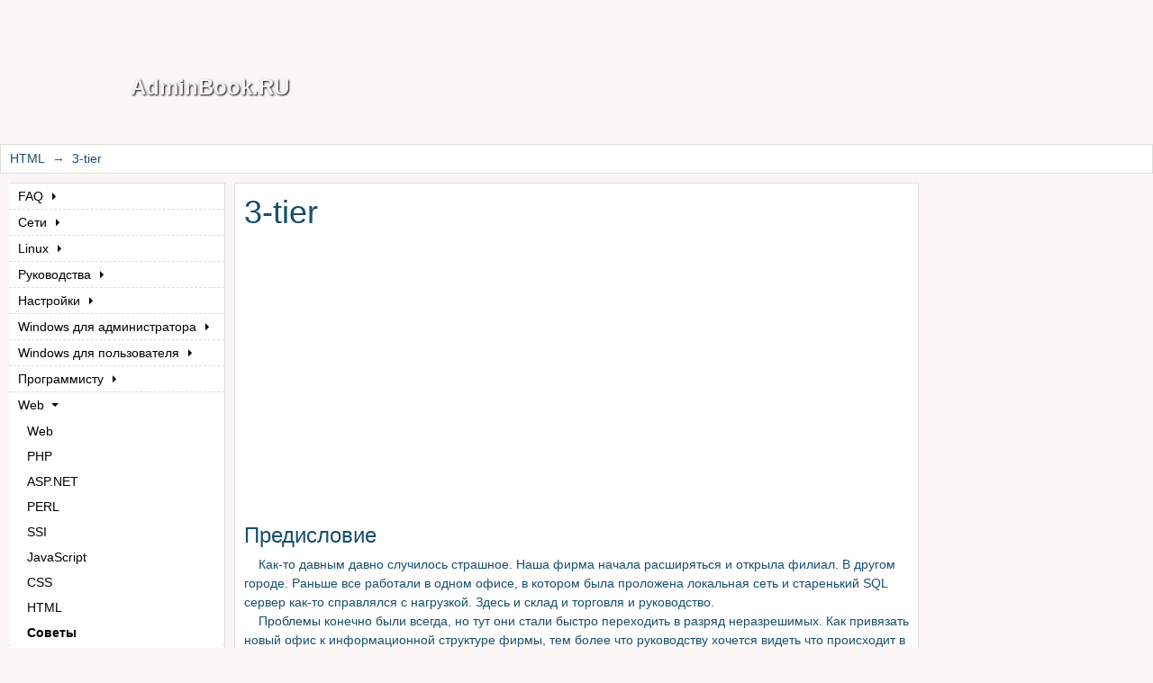

--- FILE ---
content_type: text/html; charset=utf-8
request_url: https://adminbook.ru/index.php?men4=2-8/16
body_size: 13924
content:
<!DOCTYPE html><html prefix="og: https://ogp.me/ns#" lang="ru"><head><title>3-tier | HTML | adminbook.ru</title><meta charset="utf-8"><meta name="viewport" content="width=device-width, initial-scale=1"><meta http-equiv="X-UA-Compatible" content="ie=edge"><script>window.yaContextCb=window.yaContextCb||[]</script><script src="https://yandex.ru/ads/system/context.js"async></script><script>window.context_data={"banners":"[base64]","debug_mode":0}</script><base href='/frontend/themes/theme_adminbook.ru/'><link rel='canonical' href='https://adminbook.ru/index.php?men4=2-8/16'><link rel='prev' href='https://adminbook.ru/index.php?men4=2-8/15'><link rel='next' href='https://adminbook.ru/index.php?men4=2-8/17'><meta property='og:type' content='website'><meta property='og:title' content='3-tier | HTML | adminbook.ru'><meta property='og:description' content='Предисловие     Как-то давным давно случилось страшное. Наша фирма начала расширяться и открыла филиал. В другом городе. Раньше все работали в одном офисе, в котором была проложена локальная сеть и старенький SQL сервер как-то справлялся с нагрузкой. '><meta property='og:url' content='https://adminbook.ru/index.php?men4=2-8/16'><meta property='og:site_name' content='AdminBook.RU'><meta property='og:locale' content='ru_RU'><meta property='og:image' content='https://adminbook.ru/frontend/themes/theme_adminbook.ru/image/adminbook_705x315.png'><meta property='og:image:width' content='705'><meta property='og:image:height' content='315'><meta name='description' content='Предисловие     Как-то давным давно случилось страшное. Наша фирма начала расширяться и открыла филиал. В другом городе. Раньше все работали в одном офисе, в котором была проложена локальная сеть и старенький SQL сервер как-то справлялся с нагрузкой. '><meta name='use_ajax' content='true'><script type="application/ld+json">{"@context":"https://schema.org","@type":"BreadcrumbList","itemListElement":[{"@type":"ListItem","position":1,"name":"HTML","item":"https://adminbook.ru/index.php?men4=2_8"},{"@type":"ListItem","position":2,"name":"3-tier","item":"https://adminbook.ru/index.php?men4=2-8/16"}]}</script><link rel="preconnect" href="https://fonts.gstatic.com"><link href='/get_file.php?file=/_cache/b7f5b80e09ae4fd2863b38da906080fb.css&amp;hash=1' rel='stylesheet'><link rel="icon" href="/favicon.ico" type="image/x-icon"><link rel="shortcut icon" href="/favicon.ico" type="image/x-icon"><script type="text/javascript">(function(m,e,t,r,i,k,a){m[i]=m[i]||function(){(m[i].a=m[i].a||[]).push(arguments)};m[i].l=1*new Date();for(var j=0;j<document.scripts.length;j++){if(document.scripts[j].src===r){return;}}
k=e.createElement(t),a=e.getElementsByTagName(t)[0],k.async=1,k.src=r,a.parentNode.insertBefore(k,a)})
(window,document,"script","https://mc.yandex.ru/metrika/tag.js","ym");ym(94518342,"init",{clickmap:true,trackLinks:true,accurateTrackBounce:true,webvisor:true});</script><script type="text/javascript">var _acic={dataProvider:11};(function(){var e=document.createElement("script");e.type="text/javascript";e.async=true;e.src="https://www.acint.net/aci.js";var t=document.getElementsByTagName("script")[0];t.parentNode.insertBefore(e,t)})()</script></head><body class="subindex"><noscript><div><img src="https://mc.yandex.ru/watch/94518342" style="position:absolute; left:-9999px;" alt=""/></div></noscript><div class="wrapper"><header><!--%logo%--></header><nav class='navbar navbar-expand-md submenu_expand3' id='navbar-expand1'><button class='navbar-toggler ms-auto collapsed' type='button' data-bs-toggle='collapse' data-bs-target='#nav1' aria-controls='nav1' aria-expanded='false' aria-label='Переключение навигации'><span class='navbar-toggler-icon'></span></button><div class='collapse navbar-collapse' id='nav1'><ul class='navbar-nav me-auto'><li class='nav-item dropdown'><a class='nav-link dropdown-toggle' id='navbarDropdownMenuLink1' role='button' data-bs-toggle='dropdown' aria-expanded='false'> FAQ </a><ul class='dropdown-menu' aria-labelledby='navbarDropdownMenuLink1'><li class='nav-item'><a class='nav-link' href='/index.php?men0=00'>О проекте</a></li><li class='nav-item'><a class='nav-link' href='/index.php?men0=1'>Компьютеры</a></li><li class='nav-item'><a class='nav-link' href='/index.php?men0=2'>Сети</a></li><li class='nav-item'><a class='nav-link' href='/index.php?men0=3'>Настройка</a></li><li class='nav-item'><a class='nav-link' href='/index.php?men0=5'>Легализация</a></li><li class='nav-item'><a class='nav-link' href='/index.php?men0=6'>Обслуживание</a></li><li class='nav-item'><a class='nav-link' href='/index.php?men1=0'>Основы</a></li><li class='nav-item'><a class='nav-link' href='/index.php?men1=1'>С чего начать</a></li><li class='nav-item'><a class='nav-link' href="/index.php?men2=0">Что такое Linux?</a></li><li class='nav-item'><a class='nav-link' href="/index.php?men0=10">Полезные ресурсы и инструменты</a></li></ul></li><li class='nav-item dropdown'><a class='nav-link dropdown-toggle' id='navbarDropdownMenuLink2' role='button' data-bs-toggle='dropdown' aria-expanded='false'> Сети </a><ul class='dropdown-menu' aria-labelledby='navbarDropdownMenuLink2'><li class='nav-item'><a class='nav-link' href="/index.php?men1=3">BIOS</a></li><li class='nav-item'><a class='nav-link' href="/index.php?men1=2">Уровни сети</a></li><li class='nav-item'><a class='nav-link' href="/index.php?men1=4">Оптимизация</a></li><li class='nav-item'><a class='nav-link' href="/index.php?men1=5">Создание сети</a></li><li class='nav-item'><a class='nav-link' href="/index.php?men1=6">Разводка сети</a></li><li class='nav-item'><a class='nav-link' href="/index.php?men1=7_1">Политика</a></li></ul></li><li class='nav-item dropdown'><a class='nav-link dropdown-toggle' id='navbarDropdownMenuLink3' role='button' data-bs-toggle='dropdown' aria-expanded='false'> Linux </a><ul class='dropdown-menu' aria-labelledby='navbarDropdownMenuLink3'><li class='nav-item'><a class='nav-link' href="/index.php?men2=1">Версии Linux</a></li></ul><ul style="display: none"><li class='nav-item'><a class='nav-link' href="/index.php?men2=1_1">ASP</a></li><li class='nav-item'><a class='nav-link' href="/index.php?men2=1_2">ALT</a></li><li class='nav-item'><a class='nav-link' href="/index.php?men2=1_3">MOPS</a></li><li class='nav-item'><a class='nav-link' href="/index.php?men2=1_4">READ HAT</a></li><li class='nav-item'><a class='nav-link' href="/index.php?men2=1_5">MANDRIVA</a></li><li class='nav-item'><a class='nav-link' href="/index.php?men2=1_6">SLACKWARE</a></li><li class='nav-item'><a class='nav-link' href="/index.php?men2=1_7">DEBIAN</a></li></ul></li><li class='nav-item dropdown'><a class='nav-link dropdown-toggle' id='navbarDropdownMenuLink4' role='button' data-bs-toggle='dropdown' aria-expanded='false'> Руководства </a><ul class='dropdown-menu' aria-labelledby='navbarDropdownMenuLink4'><li class='nav-item'><a class='nav-link' href="/index.php?men2=2" style="display: none">Дистрибутивы</a></li><li class='nav-item'><a class='nav-link' href="/index.php?men2=2_1">ASP</a></li><li class='nav-item'><a class='nav-link' href="/index.php?men2=2_3">MOPS</a></li><li class='nav-item'><a class='nav-link' href="/index.php?men2=2_4">READ HAT</a></li><li class='nav-item'><a class='nav-link' href="/index.php?men2=2_6">SLACKWARE</a></li><li class='nav-item'><a class='nav-link' href="/index.php?men2=2_7">DEBIAN</a></li></ul></li><li class='nav-item dropdown'><a class='nav-link dropdown-toggle' id='navbarDropdownMenuLink5' role='button' data-bs-toggle='dropdown' aria-expanded='false'> Настройки </a><ul class='dropdown-menu' aria-labelledby='navbarDropdownMenuLink5'><li class='nav-item'><a class='nav-link' href="/index.php?men2=3">Настройки</a></li><li class='nav-item'><a class='nav-link' href="/index.php?men2=4">Справочник</a></li><li class='nav-item'><a class='nav-link' href="/index.php?men2=4_1">Linux. Сборник рецептов.</a></li><li class='nav-item'><a class='nav-link' href="/index.php?men2=5">FAQ Linux</a></li></ul></li><li class='nav-item dropdown'><a class='nav-link dropdown-toggle' id='navbarDropdownMenuLink6' role='button' data-bs-toggle='dropdown' aria-expanded='false'> Windows для<wbr> администратора </a><ul class='dropdown-menu' aria-labelledby='navbarDropdownMenuLink6'><li class='nav-item'><a class='nav-link' href="/index.php?men3=4">Windows 2000</a></li><li class='nav-item'><a class='nav-link' href="/index.php?men3=6">Server 2000</a></li><li class='nav-item'><a class='nav-link' href="/index.php?men3=8">Windows 2003</a></li><li class='nav-item'><a class='nav-link' href="/index.php?men3=5">Server 2008</a></li><li class='nav-item'><a class='nav-link' href="/index.php?men3=3_2">Exchange 2003</a></li><li class='nav-item'><a class='nav-link' href="/index.php?men3=3_1">Active Directory</a></li></ul></li><li class='nav-item dropdown'><a class='nav-link dropdown-toggle' id='navbarDropdownMenuLink7' role='button' data-bs-toggle='dropdown' aria-expanded='false'> Windows для<wbr> пользователя </a><ul class='dropdown-menu' aria-labelledby='navbarDropdownMenuLink7'><li class='nav-item'><a class='nav-link' href="/index.php?men3=2">Вопросы XP</a></li><li class='nav-item'><a class='nav-link' href="/index.php?men3=1">Vista</a></li></ul></li><li class='nav-item dropdown'><a class='nav-link dropdown-toggle' id='navbarDropdownMenuLink8' role='button' data-bs-toggle='dropdown' aria-expanded='false'> Программисту </a><ul class='dropdown-menu' aria-labelledby='navbarDropdownMenuLink8'><li class='nav-item'><a class='nav-link' href="/index.php?men4=0">Разработчику</a></li><li class='nav-item'><a class='nav-link' href="/index.php?men4=1">Linux</a></li><li class='nav-item'><a class='nav-link' href="/index.php?men4=1_1">Shell</a></li><li class='nav-item'><a class='nav-link' href="/index.php?men4=1_2">Компилятор</a></li></ul></li><li class='nav-item dropdown'><a class='nav-link dropdown-toggle' id='navbarDropdownMenuLink9' role='button' data-bs-toggle='dropdown' aria-expanded='false'> Web </a><ul class='dropdown-menu' aria-labelledby='navbarDropdownMenuLink9'><li class='nav-item'><a class='nav-link' href="/index.php?men4=2">Web</a></li><li class='nav-item'><a class='nav-link' href="/index.php?men4=2_1">PHP</a></li><li class='nav-item'><a class='nav-link' href="/index.php?men4=2_2">ASP.NET</a></li><li class='nav-item'><a class='nav-link' href="/index.php?men4=2_3">PERL</a></li><li class='nav-item'><a class='nav-link' href="/index.php?men4=2_4">SSI</a></li><li class='nav-item'><a class='nav-link' href="/index.php?men4=2_5">JavaScript</a></li><li class='nav-item'><a class='nav-link' href="/index.php?men4=2_6">CSS</a></li><li class='nav-item'><a class='nav-link' href="/index.php?men4=2_7">HTML</a></li><li class='nav-item'><a class='nav-link' href="/index.php?men4=2_8">Советы</a></li></ul></li><li class='nav-item dropdown'><a class='nav-link dropdown-toggle' id='navbarDropdownMenuLink10' role='button' data-bs-toggle='dropdown' aria-expanded='false'> Программы </a><ul class='dropdown-menu' aria-labelledby='navbarDropdownMenuLink10'><li class='nav-item'><a class='nav-link' href="/index.php?men5=1">VmWare</a></li></ul></li></ul></div></nav><nav class="breadcrumb-nav" aria-label="Хлебные крошки" style="--bs-breadcrumb-divider: '→';"><ol class="breadcrumb"><li class="breadcrumb-item"><a href="https://adminbook.ru/index.php?men4=2_8">HTML</a></li><li class="breadcrumb-item" aria-current="page"> 3-tier </li></ol></nav><aside><div id="yandex_rtb_R-A-2450300-3" class="banner banner_right"></div></aside><main><h1>3-tier </h1><div id="yandex_rtb_R-A-2450300-1" class="banner banner_top"></div><script>window.yaContextCb.push(()=>{Ya.Context.AdvManager.render({"blockId":"R-A-2450300-1","renderTo":"yandex_rtb_R-A-2450300-1"})})</script><H4>Предисловие</H4><DIV>    Как-то давным давно случилось страшное. Наша фирма начала расширяться и открыла филиал. В другом городе. Раньше все работали в одном офисе, в котором была проложена локальная сеть и старенький SQL сервер как-то справлялся с нагрузкой. Здесь и склад и торговля и руководство. <BR>     Проблемы конечно были всегда, но тут они стали быстро переходить в разряд неразрешимых. Как привязать новый офис к информационной структуре фирмы, тем более что руководству хочется видеть что происходит в филиале. И выручку, и складские остатки, и кто кому и сколько должен. Набирать штат программистов в филиал никто особенно не хотел. Устанавливать там сервер и постоянно его обслуживать не хотелось уже нам. Тем более непонятно было как сводить два одновременно работающих предприятия в одно. Выставить наш SQL сервер в интернет мы тоже как-то не решились. <BR>     Вначале подумали создать какое-нибудь WEB приложение и заставить филиал работать с ним через браузер,  тем более что Apache сервер у нас уже был, и какой-никакой опыт работы с html  имелся. Но тут выяснилось, что к браузеру придется привязать сканеры, кассы и весы. Как это делать и во что это выльется мы представить себе не могли. <BR>     Немного подумав, решили что если браузер не может работать с переферией, то нужно написать что-то свое. В таком случае отпадает необходимость создавать сложные и громоздкие web странички, несущие в себе как данные так и кучу разметочной информации с кодом на java-script и можно ограничиться простейшим протоколом связи web-server'а с нашим клиентом. А весь функционал, отображение и взаимодействие компонентов возложить на клиентское приложение. К тому же по возможностям любой нормальный язык гораздо гибче чем java-script. В таком случае нужно создать надстройку над web сервером, реализующую какой-нибудь язык программирования и чтобы разгрузить SQL server, возложить на эту настройку отработку всех алгоритмов и бизнес-правил, а SQL серверу оставить роль которая ему и предназанчена изначально - хранение и выборка данных. Тем более что количество stored-procedures росло лавинообразно да и убогенький полуязык на котором они писались затруднял решение некоторых задач. <BR>     После некоторых раздумий для сервера приложений был выбран mod_perl,  благодаря в основном хорошим отзывам в инете и огромной библиотеке бесплатных модулей. Программу-клиент решили реализовать на Delphi, сказался наш многолетний опыт работы и имеющиеся наработки. Руководство спешило, поэтому раздумывать времени не было. <BR>      В этой статье будут описаны наши первые шаги по созданию распределенной системы. Все примеры сопровождаются полным набором исходников, так что вы сможете либо повторить наш путь, или пойти своим.. Кроме этих примеров скоро будет выложнена для свободного скачивания в исходных кодах небольшая складская система. В будущем, если будет время, мы собираемя добавить информацию по шифрации и сжатию передаваемых данных, аутентификации, развитию протоколов связи и т.д.. <BR></DIV>     Если вы найдете какие-нибудь ошибки, неточности, или у вас появятся вопросы или преложения - пишите на почту <A href="mailto:info@bizonline.ru" target="_blank">mailto:info@bizonline.ru</A> или на форум <A href="http://bizonline.ru/cgi-bin/mwf/forum_show.pl" target="_blank">http://bizonline.ru/cgi-bin/mwf/forum_show.pl</A><H4>Установка Web сервера Apache и mod_perl.</H4><DIV>Вначале скачайте исходники для apache версии 1.3.xx у <A href="http://www.bizonline.ru/tutorial/distr/apache_1.3.31.tar.gz" target="_blank">нас</A> или у производителя <A href="http://apache.rinet.ru/dist/httpd/apache_1.3.31.tar.gz" target="_blank">http://apache.rinet.ru/dist/httpd/apache_1.3.31.tar.gz</A>. <BR> Также вам понадобятся исходники mod_perl версии 1.2x - их можно взять или у <A href="http://www.bizonline.ru/tutorial/distr/mod_perl-1.0-current.tar.gz" target="_blank">нас</A> или с сайта разработчиков <A href="http://perl.apache.org/dist/mod_perl-1.0-current.tar.gz" target="_blank">http://perl.apache.org/dist/mod_perl-1.0-current.tar.gz</A>.<BR> Начинаем работу: разархивируем файлы, производим конфигурацию, сборку, тестирование и установку дистрибутивов:<BR></DIV><TABLE cellSpacing="2" cellPadding="2" border="0"><TBODY><TR><TD><PRE>root&gt; tar -zxvf ./apache_1.3.31.tzr.gz<BR>root&gt; tar -zxvf ./mod_perl-1.0-current.tar.gz<BR>root&gt; cd ./mod_perl-1.29<BR>root&gt; perl Makefile.PL APACHE_PREFIX=/usr/local/apache \<BR>&gt; APACHE_SRC=../apache-1.3.31/src \<BR>&gt; DO_HTTPD=1 \<BR>&gt; USE_APACI=1 \<BR>&gt; EVERYTHING=1<BR><BR>root&gt; make<BR>root&gt; make test<BR>root&gt; make install<BR>
</PRE></TD></TR></TBODY></TABLE><DIV>    Не обращайте внимание на сообщение Must skip important tests without LWP. Для успешного прохождения этих тестов пришлось бы установить еще несколько пакетов, которые нам сейчас не нужны. Посмотрите размер файла httpd в директории /usr/local/apache/bin/  - он должен составить примерно 600 или более килобайт. Точное значение для конкретного компилятора, платформы и библиотек нельзя предугадать, однако если размер значительно меньше этой величины, то скорее всего что-то прошло неправильно. Чтобы запустить WEB сервер необходимо перейти в каталог указанный в опции APACHE_PEFIX и выполнить команду ./bin/apachectl start. <BR><TABLE cellSpacing="2" cellPadding="2" border="0"><TBODY><TR><TD><PRE>root&gt; cd /usr/local/apache<BR>root&gt; ./bin/apachectl start</PRE></TD></TR></TBODY></TABLE>     Теперь запустите свой любимый браузер и наберите http://localhost. Если все произошло без ошибок, вы должны увидеть стартовую страницу вашего сервера.<BR> Кроме этого нам понадобится библиотека, поддерживающая объект Request, который позволяет облегчить разбор html заголовков.<BR>     Ее можно скачать с сайта <A href="http://search.cpan.org/~joesuf/libapreq-1.3/" target="_blank">CPAN</A> или у <A href="http://www.bizonline.ru/tutorial/distr/libapreq-1.3.tar.gz" target="_blank">нас</A>. Разархивируем, конфигурируем, устанавливаем:<BR></DIV><TABLE cellSpacing="2" cellPadding="2" border="0"><TBODY><TR><TD><PRE>root&gt; tar -zxvf ./libapreq-1.3.tar.gz<BR>root&gt; cd ./libapreq_1.3<BR>root&gt; perl ./Makefile.PL<BR>root&gt; make<BR>root&gt; make install<BR>
</PRE></TD></TR></TBODY></TABLE><BR><DIV><H4>Настройка httpd.conf</H4></DIV><DIV>    Для продолжения экспериментов нам необходимо настроить файл конфигурации Apache httpd.conf. Обычно он находится в каталоге  /usr/local/apche/conf.  Откройте его с помощью редактора (предварительно создав копию). В первую очередь поместите в него строку:<BR></DIV><TABLE cellSpacing="2" cellPadding="2" border="0"><TBODY><TR><TD><PRE>PerlFreshRestart On</PRE></TD></TR></TBODY></TABLE><DIV>    Apache + mod_perl очень любит кешировать откомпилированные программы, поэтому даже после перезапуска Apache, изменения, внесенные в текст модулей могут не обновиться в кеше и придется делать перезапуск  ОС. Эта строка как раз и заставляет Apache обновлять модули при каждом рестарте. Вообще говоря обновление кеша после изменения текста модулей достаточно неприятная проблема, т.к. нужно не забывать давать команду apachectl restart после каждого изменения. Как частичное решение можно предложить использование специальных модулей вроде Apache::Reload (<A href="http://bizonline.ru/tutorial/distr/Apache-Reload-0.07.tar.gz" target="_blank">исходники</A> и <A href="http://bizonline.ru/tutorial/distr/Reload.pdf" target="_blank">документация</A>), или применять require вместо use на время отладки, однако и это не спасает при изменении первичных модулей-обработчиков. Так что отдельная открытая  консоль с командой apachectl reload  в буфере - самое простое и надежное решение.<BR>     Существует несколько способов использования mod_perl - например в режиме эмуляции CGI-вызовов, для чего служат модули Apache::Registry или Apache::Run. Однако они только эмулируют CGI и при этом теряются многие преимущества mod-perl. Для уменьшения времени реакции системы и повышения быстродействия авторами mod_perl рекомендуется создание специальных модулей-обработчиков.<BR><BR>     Теперь немного теории. Для того чтобы сервер выполнил ваш модуль необходимо чтобы: <BR><UL><LI>он был правильно зарегистрирован в конфигурационном файле, <LI>был расположен в соответствующем каталоге файловой системы, <LI>имел права на чтение и исполнение для пользователя под которым работает сервер, <LI>а также должен быть доступным для адресации в системе каталогов Perl. </LI></UL></DIV>     Предположим,  что основным каталогом, относительно которого будет происходить поиск исполняемых модулей будет стандартная директория Apache /usr/local/apache/cgi-bin. Создадим в ней еще один каталог ./ThreeTier в котором и будем создавать файлы модулей. Для этого выполним следующие команды:<BR><TABLE cellSpacing="2" cellPadding="2" border="0"><TBODY><TR><TD>root&gt; cd /usr/local/apache/cgi-bin<BR> root&gt; mkdir ./ThreeTier<BR></TD></TR></TBODY></TABLE><DIV><BR>     Теперь нам необходимо передать серверу информацию об этом каталоге. Точнее эта информация нужна не серверу, а Perl, который в момент старта сервера должен добавить в хеш %INC информацию о каталогах в которых нужно искать исполняемые файлы. Например, если серверу потребуется найти мoдуль ThreeTier::ExampleOne.pm, он должен начать поиск с /cgi-bin, найти в нем каталог ThreeTier и, уже там считать и выполнить файл ExampleOne.pm. Для решения этого вопроса нужно использовать опцию  PerlRequire  в httpd.conf. Аргументом этой опции служит абсолютный путь к программе Perl, которая запускается один раз при старте сервера. Поскольку указывается абсолютный путь, то не имеет особого значения где расположен и как называется файл программы. В этом примере мы назовем его PerlRequire.pl поместим в каталог cgi-bin/ThreeTier вместе с модулями. В самом же файле вызовем директиву use lib для указания начального каталога поиска модулей. Кроме назначения начального каталога этот файл может служить для предзагрузки некоторых модулей Perl, стандартных, или созданных программистом. Например для работы с базами данных, или взаимодействия с Apache.<BR>     Итак создаем файл /usr/local/apache/cgi-bin/ThreeTier/PerlRequire.pl. <BR></DIV><BR><TABLE cellSpacing="2" cellPadding="2" border="0"><TBODY><TR><TD>#!/usr/bin/perl<BR> use Apache                          # Предзагрузка модуля из стандартных путей Perl<BR> use lib '/usr/local/apache/cgi-bin  # Добавление дополнительного пути поиска<BR><BR> 1;                                  # Стандартный код возврата<BR></TD></TR></TBODY></TABLE><BR>     Назначаем права доступа для этого файла. Владелец - пользователь от имени которого запускается Web сервер, в данном случае nobody. Права для пользователя - только чтение и исполнение. <BR><TABLE cellSpacing="2" cellPadding="2" border="0"><TBODY><TR><TD>root&gt; cd /usr/local/apache/cgi-bin/ThreeTier<BR> root&gt; chown nobody ./PerlRequire.pl<BR> root&gt; chmod 500 ./PerlRequire.pl <BR></TD></TR></TBODY></TABLE><DIV>    Можно конечно принять и другую политику безопасности, тем более для примера, главное чтобы посторонний пользователь не смог изменить этот файл.<BR></DIV>     Теперь добавляем следующую строку в httpd.conf:<BR><TABLE cellSpacing="2" cellPadding="2" border="0"><TBODY><TR><TD>PerlRequire /usr/local/apache/cgi-bin/ThreeTier/PerlRequire.pl<BR></TD></TR></TBODY></TABLE><DIV>    После перезапуска Apache (apachectl restart) любой поиск модулей будет происходить в том числе и относительно .../cgi-bin. Кроме того уже на этапе старта будет загружен и откомпилирован модуль Apache и все связанные с ним модули, расположенные в стандартных путях поиска.<BR>     Наш сервер готов к тому чтобы мы написали и зарегистрировали наш первый пример.<BR></DIV><BR><H3>Пример №1</H3><H4>Сервер</H4><DIV>    В качестве первого примера  попробуем создать простейший эхо сервер. Он будет принимать произвольную строку по команде POST  и возвращать ее клиенту. Везде далее будет использоваться только метод POST. Метод GET весьма ограничен как по длине передаваемой строки, так и по набору символов, которые он в состоянии принять.  <BR></DIV><DIV>    Создаем в каталоге ThreeTier файл ExampleOne.pm. Для того чтобы сервер знал когда и как его нужно выполнять редактируем файл httpd.conf, добавляем в него следующие строки:<BR><TABLE cellSpacing="2" cellPadding="2" border="0"><TBODY><TR><TD>&lt;Location /exampleone&gt;<BR>    SetHandler perl-script<BR>    PerlHandler ThreeTier::ExampleOne<BR> &lt;/Location&gt;<BR></TD></TR></TBODY></TABLE>     Теперь при обращении по адресу http://your_server/exampleone Apache заставит mod_perl найти файл находящийся по относительному пути ThreeTier с именем ExampleOne и предопределенным типом .pm (стандартное расширение для модулей Perl). После этого он попытается исполнить находящуюся в этом модуле функцию handler. Отредактируем ExampleOne.pm следующим образом:<BR><TABLE cellSpacing="2" cellPadding="2" border="0"><TBODY><TR><TD>package ThreeTier::ExampleOne;<BR> use strict;<BR> use warnings;<BR><BR> sub handler<BR> {<BR>      my $r = shift;<BR>      Apache-&gt;request( $r );<BR>      $r-&gt;send_http_header('text/plain');<BR>      if( $r-&gt;method ne 'POST')<BR>      {<BR>            print "Неверный метод вызова";<BR>            return 0;<BR>      }<BR>       my $req = &lt;STDIN&gt;;<BR>       print $req;<BR> }<BR><BR> 1;<BR></TD></TR></TBODY></TABLE>     Разберем этот файл построчно. Определение модуля package ThreeTier::ExampleOne должно соответствовать имени файла и каталогов по относительному пути поиска, только разделители каталогов заменяются на ::, а в конце не учитывается расширение. use strict заставляет Perl более тщательно проверять файл при компиляции - например запрещает использование необъявленных предварительно переменных, use warnings - генерирует большее чем обычно количество сообщений при выполнении программы. Эти две директивы помогут с отладкой и предостерегут в некоторых случаях от грубых ошибок в программе. Далее следует объявление процедуры sub handler. По умолчанию это точка входа mod_perl, куда он передает управление после получение запроса к ExampleOne.pm. Дальше уже следует полностью подконтрольный нам текст программы.<BR>     В качестве аргумента handler получает объект типа Apache::Request, вначале мы сохраняем его в локальной переменной $r, а в следующей строке приводим к необходимому типу. Отсылаем клиенту заголовок ответа с типом контента -  в данном случае - простой текст (можно применить text/html или еще что-нибудь - это может зависеть от файрволов и прокси-серверов, которые вы применяете, например некоторые файрволы проверяют документ на соответствие его содержания объявленному типу). Далее анализируем передан ли поступивший запрос по методу POST? Для этого служит свойство method объекта Apache::Request. Если метод не является POST - мы выходим из обработчика с признаком ошибки return 0 (нулевое значение возвращаемое функцией обычно служит для обозначения ошибки в mod_perl) и пересылаем клиенту строку с текстом предупреждения о неверном вызове. В случае если метод равен POST, то считываем текст присланного от клиента сообщения в локальную переменную $req (mod_perl переопределяет файл стандартного ввода на прием POST сообщений, а стандартный вывод - на ответ сервера), после чего отсылаем  ее обратно клиенту. На этом работа сервера завершается и он начинает ожидать следующий запрос.<BR><BR></DIV><DIV><H4>Клиент</H4><DIV>    Для создания клиента воспользуемся DELPHI, примеры написаны под версию 6, однако можно воспользоваться любой версией (от 4 до 7-й), которая поддерживает следующие  свободно распространяемые компонеты: <A href="http://sourceforge.net/projects/rxlib/" target="_blank">RxLib</A> для создания некоторых элементов интерфейса и временных таблиц в памяти и <A href="http://www.indyproject.org/download/Borland.html" target="_blank">Indy (Internet direct)</A> для поддержки http (https) протокола (обычно поставляется вместе с версиями 6 и 7). Установка этих компонентов обычно не вызывают никаких трудностей.<BR>     Создаем новое приложение средствами DELPHI. Объявляем переменную HTTP типа TIdHTTP, при обработке создания главной формы вызываем конструктор для этого объекта, при закрытии - соответственно деструктор.<BR><TABLE cellSpacing="2" cellPadding="2" border="0"><TBODY><TR><TD>use  ....... IdHTTP;<BR> ...... <BR> private<BR>     HTTP : TIdHTTP; <BR> .......<BR> procedure TfExample01.FormCreate(Sender: TObject);<BR> begin<BR>   HTTP := TIdHttp.Create(Self); <BR> end;<BR> ........<BR> procedure TfExample01.FormDestroy(Sender: TObject);<BR> begin<BR>   HTTP.Free; <BR> end;<BR></TD></TR></TBODY></TABLE></DIV></DIV><DIV>    Добавляем два мемо поля, называем их memPost и memReceive в первое будем записывать передаваемое сообщение, а во втором увидим возвращаемое значение (или текст ошибки). Создаем кнопку и по нажатию на нее пишем следующий обработчик:<BR><TABLE cellSpacing="2" cellPadding="2" border="0"><TBODY><TR><TD>procedure TfExample01.BitBtn1Click(Sender: TObject);<BR> var<BR>   tmpStream : TStringStream;<BR> begin<BR>   tmpStream := TStringStream.Create('');<BR>   memReceive.Text := '';<BR>   try<BR>     HTTP.Post('http://your_server/exampleone', memPost.Lines, tmpStream);<BR>     memReceive.Text := tmpStream.DataString;<BR>   except<BR>   on E : Exception do memReceive.Text := E.Message;<BR>   end;<BR>   tmpStream.Free;<BR> end;<BR></TD></TR></TBODY></TABLE></DIV><DIV>    HTTP.Post имеет три аргумента - <BR><UL><LI>URL вашего сервера, <LI>объект типа TStrings содержащий текст сообщения и  <LI>поток, возвращаемый сервером. </LI></UL><DIV>    В случае ошибки генерируется исключение - причем ошибка может возникнуть как из-за потери связи или отсутствия сервера в сети (если заменить your_server на your_server1 то появится ошибка Socket Error # 11001), так и от ошибки, возвращаемой сервером (например если мы заменим /exampleone на /exampleone1 то появится сообщение 404 Not found). Если все пройдет нормально, то в поле memReceive вы увидите копию текста memPost, если нет - то текст ошибки.<BR><BR><CENTERalign="center"><picture><source srcset="[data-uri]" data-srcset='/_cache/images/custom/menu4/2-8/ex01_01.webp' type='image/webp'><img style="width:291px;height:217px;" class="lazyload" height="217" alt="3-tier своими руками" src="[data-uri]" data-src="/_cache/images/custom/menu4/2-8/ex01_01.png" width="291"></picture><noscript><picture><source srcset='/_cache/images/custom/menu4/2-8/ex01_01.webp' type='image/webp'><img height="217" alt="3-tier своими руками" src="/_cache/images/custom/menu4/2-8/ex01_01.png" width="291"></picture></noscript><BR> Нормальная работа программы -<BR> сообщение возвращено сервером<BR><BRalign="center"><picture><source srcset="[data-uri]" data-srcset='/_cache/images/custom/menu4/2-8/ex01_02.webp' type='image/webp'><img style="width:291px;height:217px;" class="lazyload" height="217" alt="3-tier своими руками" src="[data-uri]" data-src="/_cache/images/custom/menu4/2-8/ex01_02.png" width="291"></picture><noscript><picture><source srcset='/_cache/images/custom/menu4/2-8/ex01_02.webp' type='image/webp'><img height="217" alt="3-tier своими руками" src="/_cache/images/custom/menu4/2-8/ex01_02.png" width="291"></picture></noscript><BR> Ошибка - сервер не найден<BR><BRalign="center"><picture><source srcset="[data-uri]" data-srcset='/_cache/images/custom/menu4/2-8/ex01_03.webp' type='image/webp'><img style="width:291px;height:217px;" class="lazyload" height="217" alt="3-tier своими руками" src="[data-uri]" data-src="/_cache/images/custom/menu4/2-8/ex01_03.png" width="291"></picture><noscript><picture><source srcset='/_cache/images/custom/menu4/2-8/ex01_03.webp' type='image/webp'><img height="217" alt="3-tier своими руками" src="/_cache/images/custom/menu4/2-8/ex01_03.png" width="291"></picture></noscript><BR> Ошибка - не найден модуль или точка входа<BR> О причинах смотрите в файлах лога.<BR><BR></CENTER><BR>     Если у вас произошла ошибка то посмотрите файлы /usr/local/apache/logs/access_log и /usr/local/apache/error_log. Они обычно помогают диагностировать ее причину. И не забывайте перезапускать сервер после каждого обновления текстов модулей и изменений в конфигурации!<BR> Таким образом мы смогли передать сообщение на сервер и принять ответ от него. Конечно, практической пользы от этого примера немного - это своеобразный тест для диагностики работы сервера  и правильной установки всех компонентов.<BR>     Вы можете скачать тексты клиента и сервера отсюда :<BR><UL><LI><A target="_blankDDRESS"><A href="http://www.bizonline.ru/tutorial/serverpart/Example01.tar.gz" target="_blank">Исходники сервера</A><ADDRESS></ADDRESS><LI><A target="_blankDDRESS"><A href="http://www.bizonline.ru/tutorial/clientpart/Example01.zip" target="_blank">Исходники клиента</A><ADDRESS></ADDRESS><LI><A href="http://www.bizonline.ru/tutorial/serverpart/httpd.conf.tar.gz" target="_blank">Фрагмент файла настройки</A> (добавьте его в конец вашего файла httpd.conf) - он один для всех примеров. <LI><A href="http://www.bizonline.ru/tutorial/serverpart/PerlRequire.tar.gz" target="_blank">Файл PerlPreRequire.pl</A><LI><A href="http://www.bizonline.ru/tutorial/clientpart/Example01exe.zip" target="_blank">Скомпилированный файл клиента</A> (если вам лень возиться, но хочется увидеть результат работы программы), предназначен для работы с нашим сервером <A href="http://www.bizonline.ru/" target="_blank">http://www.bizonline.ru/</A>. </LI></UL><BR><H3>Пример №2</H3>     Итак мы получили весьма бесполезную программу. Попробуем немного преобразовать ее, чтобы она могла очень много, буквально все что можно. <BR><H4>Сервер</H4>     Для этого нужно совсем ничего, копируем файл ExampleOne.pm в ExampleTwo.pm :<BR><TABLE cellSpacing="2" cellPadding="2" border="0"><TBODY><TR><TD><PRE>root&gt; cd /usr/local/apache/cgi-bin/ThreeTier<BR>root&gt; cp ./ExampleOne.pm ./ExampleTwo.pm</PRE></TD></TR></TBODY></TABLE>     Вносим в ExampleTwo.pm небольшие изменения (выделены цветом):<BR><TABLE cellSpacing="2" cellPadding="2" border="0"><TBODY><TR><TD>package ThreeTier::ExampleTwo;<BR> use strict;<BR> use warnings;<BR><BR> sub handler<BR> {<BR>      my $r = shift;<BR>      Apache-&gt;request( $r );<BR>      $r-&gt;send_http_header('text/plain');<BR>      if( $r-&gt;method ne 'POST')<BR>      {<BR>            print "Неверный метод вызова";<BR>            return 0;<BR>      }<BR>       my $req = &lt;STDIN&gt;;<BR>       print eval( $req );<BR> }<BR><BR> 1;<BR></TD></TR></TBODY></TABLE>     В первой строке меняем имя пакета на ThreeTier::ExampleTwo так как поменялось имя файла, а в последней строчке процедуры handler  выводим не строку запроса POST, а результат выполнения строки запроса как выражения Perl. Чтобы сервер смог увидеть этот модуль добавляем несколько строк в httpd.conf:<BR><TABLE cellSpacing="2" cellPadding="2" border="0"><TBODY><TR><TD>&lt;Location /exampletwo&gt;<BR>    SetHandler perl-script<BR>    PerlHandler ThreeTier::ExampleTwo<BR> &lt;/Location&gt;<BR></TD></TR></TBODY></TABLE><BR><H4>Клиент</H4>     Теперь делаем минимальные изменения в программе - клиенте:<BR><TABLE cellSpacing="2" cellPadding="2" border="0"><TBODY><TR><TD>procedure TfExample01.BitBtn1Click(Sender: TObject);<BR> var<BR>   tmpStream : TStringStream;<BR> begin<BR>   tmpStream := TStringStream.Create('');<BR>   memReceive.Text := '';<BR>   try<BR>     HTTP.Post('http://your_server/exampletwo', memPost.Lines, tmpStream);<BR>     memReceive.Text := tmpStream.DataString;<BR>   except<BR>   on E : Exception do memReceive.Text := E.Message;<BR>   end;<BR>   tmpStream.Free;<BR> end;<BR></TD></TR></TBODY></TABLE>     И все готово, осталось только перезапустить сервер командой /usr/local/apache/bin/apachectl restart. Но по причинам о которых чуть ниже - категорически и настоятельно рекомендуем перед этой командой вытащить из сервера все сетевые кабели  (а заодно и шнур питания). Но предположим что мы люди отважные до безрассудства и все же перезапустились. Теперь если в верхнем мемо поле написать 2+2 то после нажатия на кнопку Request мы получим ответ 4. Это уже какая никакая польза от программы - как никак удаленные вычисления! Вот некоторые примеры:<BR><CENTERalign="center"><picture><source srcset="[data-uri]" data-srcset='/_cache/images/custom/menu4/2-8/ex02_01.webp' type='image/webp'><img style="width:291px;height:306px;" class="lazyload" height="306" alt="3-tier своими руками" src="[data-uri]" data-src="/_cache/images/custom/menu4/2-8/ex02_01.png" width="291"></picture><noscript><picture><source srcset='/_cache/images/custom/menu4/2-8/ex02_01.webp' type='image/webp'><img height="306" alt="3-tier своими руками" src="/_cache/images/custom/menu4/2-8/ex02_01.png" width="291"></picture></noscript><BR> Элементарно<BR><BRalign="center"><picture><source srcset="[data-uri]" data-srcset='/_cache/images/custom/menu4/2-8/ex02_02.webp' type='image/webp'><img style="width:291px;height:306px;" class="lazyload" height="306" alt="3-tier своими руками" src="[data-uri]" data-src="/_cache/images/custom/menu4/2-8/ex02_02.png" width="291"></picture><noscript><picture><source srcset='/_cache/images/custom/menu4/2-8/ex02_02.webp' type='image/webp'><img height="306" alt="3-tier своими руками" src="/_cache/images/custom/menu4/2-8/ex02_02.png" width="291"></picture></noscript><BR> Чуть посложнее...<BR><BRalign="center"><picture><source srcset="[data-uri]" data-srcset='/_cache/images/custom/menu4/2-8/ex02_03.webp' type='image/webp'><img style="width:291px;height:306px;" class="lazyload" height="306" alt="3-tier своими руками" src="[data-uri]" data-src="/_cache/images/custom/menu4/2-8/ex02_03.png" width="291"></picture><noscript><picture><source srcset='/_cache/images/custom/menu4/2-8/ex02_03.webp' type='image/webp'><img height="306" alt="3-tier своими руками" src="/_cache/images/custom/menu4/2-8/ex02_03.png" width="291"></picture></noscript><BR> Целая процедура !<BR><BRalign="center"><picture><source srcset="[data-uri]" data-srcset='/_cache/images/custom/menu4/2-8/ex02_04.webp' type='image/webp'><img style="width:291px;height:306px;" class="lazyload" height="306" alt="3-tier своими руками" src="[data-uri]" data-src="/_cache/images/custom/menu4/2-8/ex02_04.png" width="291"></picture><noscript><picture><source srcset='/_cache/images/custom/menu4/2-8/ex02_04.webp' type='image/webp'><img height="306" alt="3-tier своими руками" src="/_cache/images/custom/menu4/2-8/ex02_04.png" width="291"></picture></noscript><BR> А так мы можем посмотреть что в каталогах<BR><BRalign="center"><picture><source srcset="[data-uri]" data-srcset='/_cache/images/custom/menu4/2-8/ex02_05.webp' type='image/webp'><img style="width:291px;height:306px;" class="lazyload" height="306" alt="3-tier своими руками" src="[data-uri]" data-src="/_cache/images/custom/menu4/2-8/ex02_05.png" width="291"></picture><noscript><picture><source srcset='/_cache/images/custom/menu4/2-8/ex02_05.webp' type='image/webp'><img height="306" alt="3-tier своими руками" src="/_cache/images/custom/menu4/2-8/ex02_05.png" width="291"></picture></noscript><BR> А так почитать файл<BR><BRalign="center"><picture><source srcset="[data-uri]" data-srcset='/_cache/images/custom/menu4/2-8/ex02_06.webp' type='image/webp'><img style="width:291px;height:306px;" class="lazyload" height="306" alt="3-tier своими руками" src="[data-uri]" data-src="/_cache/images/custom/menu4/2-8/ex02_06.png" width="291"></picture><noscript><picture><source srcset='/_cache/images/custom/menu4/2-8/ex02_06.webp' type='image/webp'><img height="306" alt="3-tier своими руками" src="/_cache/images/custom/menu4/2-8/ex02_06.png" width="291"></picture></noscript><BR> ОЙ...! (censured)<BR><BR></CENTER> Продолжение следует. Если не хотите забыть скачать новый выпуск CompDocs, подпишитесь на наши рассылки, формы для подписки на главной странице.<BR></DIV></DIV><div id="yandex_rtb_R-A-2450300-2" class="banner banner_bottom"></div><div class="navigate_button"><a aria-label="Перейти на предыдущую страницу" href="https://adminbook.ru/index.php?men4=2-8/15" rel="prev"></a><a aria-label="Перейти на следующую страницу" href="https://adminbook.ru/index.php?men4=2-8/17" rel="next"></a></div></main><footer><!--noindex--><a href="https://metrika.yandex.ru/stat/?id=94518342&amp;from=informer"target="_blank" rel="nofollow"><img src="https://informer.yandex.ru/informer/94518342/3_1_FFFFFFFF_EFEFEFFF_0_pageviews"style="width:88px; height:31px; border:0;" alt="Яндекс.Метрика" title="Яндекс.Метрика: данные за сегодня (просмотры, визиты и уникальные посетители)" class="ym-advanced-informer" data-cid="94518342" data-lang="ru"/></a><!--/noindex--></footer></div><script src='/get_file.php?file=/_cache/3157ce4616039743b8dbbc02c3e79b68.js&amp;hash=1' defer></script></body></html>